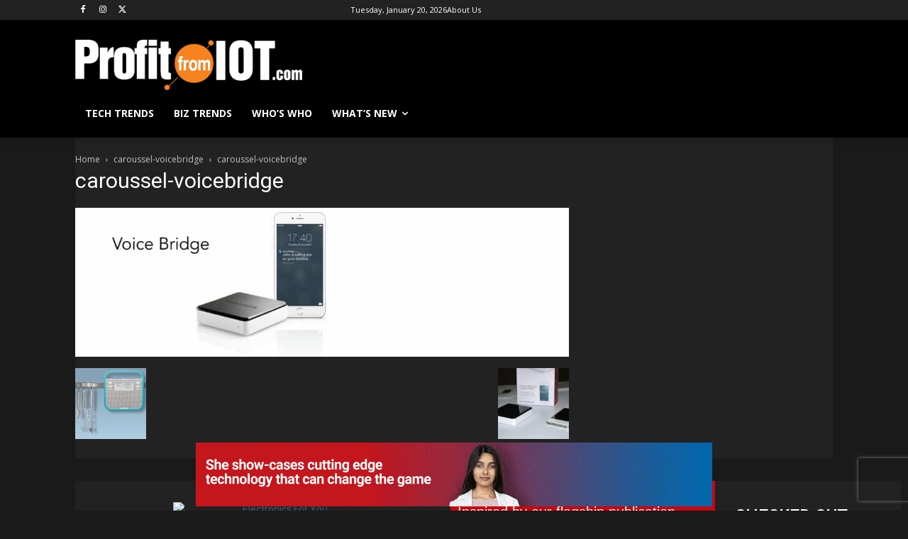

--- FILE ---
content_type: text/html; charset=utf-8
request_url: https://www.google.com/recaptcha/api2/aframe
body_size: 265
content:
<!DOCTYPE HTML><html><head><meta http-equiv="content-type" content="text/html; charset=UTF-8"></head><body><script nonce="PpMZMbPuPlJcVAeJ8gzSjA">/** Anti-fraud and anti-abuse applications only. See google.com/recaptcha */ try{var clients={'sodar':'https://pagead2.googlesyndication.com/pagead/sodar?'};window.addEventListener("message",function(a){try{if(a.source===window.parent){var b=JSON.parse(a.data);var c=clients[b['id']];if(c){var d=document.createElement('img');d.src=c+b['params']+'&rc='+(localStorage.getItem("rc::a")?sessionStorage.getItem("rc::b"):"");window.document.body.appendChild(d);sessionStorage.setItem("rc::e",parseInt(sessionStorage.getItem("rc::e")||0)+1);localStorage.setItem("rc::h",'1768888110658');}}}catch(b){}});window.parent.postMessage("_grecaptcha_ready", "*");}catch(b){}</script></body></html>